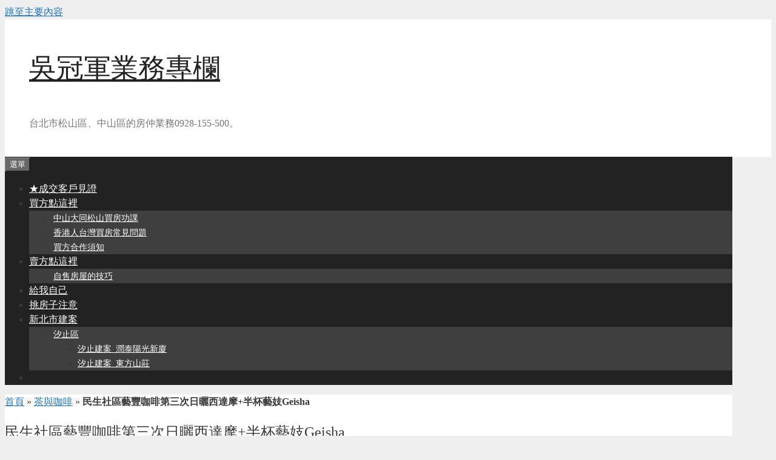

--- FILE ---
content_type: text/html; charset=UTF-8
request_url: https://tp105.com/archives/1623/%E6%B0%91%E7%94%9F%E7%A4%BE%E5%8D%80%E8%97%9D%E8%B1%90%E5%92%96%E5%95%A1%E7%AC%AC%E4%B8%89%E6%AC%A1%E6%97%A5%E6%9B%AC%E8%A5%BF%E9%81%94%E6%91%A9%E5%8D%8A%E6%9D%AF%E8%97%9D%E5%A6%93geisha
body_size: 17043
content:
<!DOCTYPE html>
<html lang="zh-TW">
<head>
<meta charset="UTF-8">
<meta name='robots' content='index, follow, max-image-preview:large, max-snippet:-1, max-video-preview:-1' />
<style>img:is([sizes="auto" i], [sizes^="auto," i]) { contain-intrinsic-size: 3000px 1500px }</style>
<meta name="viewport" content="width=device-width, initial-scale=1">
<!-- This site is optimized with the Yoast SEO plugin v25.8 - https://yoast.com/wordpress/plugins/seo/ -->
<title>民生社區藝豐咖啡第三次日曬西達摩+半杯藝妓Geisha - 吳冠軍業務專欄</title>
<meta name="description" content="三分之一份的藝妓，不到70CC，聞起來，甜!一聞就知道這東西一定是害人的。太香了。喝了半口，涼的。跟熱時喝口感一樣，喝到嘴裡刺激感低，沒有日曬西達摩撞到喉嚨的感覺。 入口香，入喉就香甜。順順的融化開，跟XO酒喉嚨裡揮發化開的感覺相似，化開到喉嚨，化開到鼻子。花香，類似葡萄的透明香味。難怪有人會瘋狂追求藝妓咖啡豆" />
<link rel="canonical" href="https://tp105.com/archives/1623/民生社區藝豐咖啡第三次日曬西達摩半杯藝妓geisha" />
<meta property="og:locale" content="zh_TW" />
<meta property="og:type" content="article" />
<meta property="og:title" content="民生社區藝豐咖啡第三次日曬西達摩+半杯藝妓Geisha - 吳冠軍業務專欄" />
<meta property="og:description" content="三分之一份的藝妓，不到70CC，聞起來，甜!一聞就知道這東西一定是害人的。太香了。喝了半口，涼的。跟熱時喝口感一樣，喝到嘴裡刺激感低，沒有日曬西達摩撞到喉嚨的感覺。 入口香，入喉就香甜。順順的融化開，跟XO酒喉嚨裡揮發化開的感覺相似，化開到喉嚨，化開到鼻子。花香，類似葡萄的透明香味。難怪有人會瘋狂追求藝妓咖啡豆" />
<meta property="og:url" content="https://tp105.com/archives/1623/民生社區藝豐咖啡第三次日曬西達摩半杯藝妓geisha" />
<meta property="og:site_name" content="吳冠軍業務專欄" />
<meta property="article:published_time" content="2012-11-24T18:41:11+00:00" />
<meta name="author" content="吳冠軍" />
<meta name="twitter:card" content="summary_large_image" />
<meta name="twitter:label1" content="作者:" />
<meta name="twitter:data1" content="吳冠軍" />
<script type="application/ld+json" class="yoast-schema-graph">{"@context":"https://schema.org","@graph":[{"@type":"WebPage","@id":"https://tp105.com/archives/1623/%e6%b0%91%e7%94%9f%e7%a4%be%e5%8d%80%e8%97%9d%e8%b1%90%e5%92%96%e5%95%a1%e7%ac%ac%e4%b8%89%e6%ac%a1%e6%97%a5%e6%9b%ac%e8%a5%bf%e9%81%94%e6%91%a9%e5%8d%8a%e6%9d%af%e8%97%9d%e5%a6%93geisha","url":"https://tp105.com/archives/1623/%e6%b0%91%e7%94%9f%e7%a4%be%e5%8d%80%e8%97%9d%e8%b1%90%e5%92%96%e5%95%a1%e7%ac%ac%e4%b8%89%e6%ac%a1%e6%97%a5%e6%9b%ac%e8%a5%bf%e9%81%94%e6%91%a9%e5%8d%8a%e6%9d%af%e8%97%9d%e5%a6%93geisha","name":"民生社區藝豐咖啡第三次日曬西達摩+半杯藝妓Geisha - 吳冠軍業務專欄","isPartOf":{"@id":"https://tp105.com/#website"},"datePublished":"2012-11-24T18:41:11+00:00","author":{"@id":"https://tp105.com/#/schema/person/9b738791f2dd456142449d1d8e0da1a1"},"description":"三分之一份的藝妓，不到70CC，聞起來，甜!一聞就知道這東西一定是害人的。太香了。喝了半口，涼的。跟熱時喝口感一樣，喝到嘴裡刺激感低，沒有日曬西達摩撞到喉嚨的感覺。 入口香，入喉就香甜。順順的融化開，跟XO酒喉嚨裡揮發化開的感覺相似，化開到喉嚨，化開到鼻子。花香，類似葡萄的透明香味。難怪有人會瘋狂追求藝妓咖啡豆","breadcrumb":{"@id":"https://tp105.com/archives/1623/%e6%b0%91%e7%94%9f%e7%a4%be%e5%8d%80%e8%97%9d%e8%b1%90%e5%92%96%e5%95%a1%e7%ac%ac%e4%b8%89%e6%ac%a1%e6%97%a5%e6%9b%ac%e8%a5%bf%e9%81%94%e6%91%a9%e5%8d%8a%e6%9d%af%e8%97%9d%e5%a6%93geisha#breadcrumb"},"inLanguage":"zh-TW","potentialAction":[{"@type":"ReadAction","target":["https://tp105.com/archives/1623/%e6%b0%91%e7%94%9f%e7%a4%be%e5%8d%80%e8%97%9d%e8%b1%90%e5%92%96%e5%95%a1%e7%ac%ac%e4%b8%89%e6%ac%a1%e6%97%a5%e6%9b%ac%e8%a5%bf%e9%81%94%e6%91%a9%e5%8d%8a%e6%9d%af%e8%97%9d%e5%a6%93geisha"]}]},{"@type":"BreadcrumbList","@id":"https://tp105.com/archives/1623/%e6%b0%91%e7%94%9f%e7%a4%be%e5%8d%80%e8%97%9d%e8%b1%90%e5%92%96%e5%95%a1%e7%ac%ac%e4%b8%89%e6%ac%a1%e6%97%a5%e6%9b%ac%e8%a5%bf%e9%81%94%e6%91%a9%e5%8d%8a%e6%9d%af%e8%97%9d%e5%a6%93geisha#breadcrumb","itemListElement":[{"@type":"ListItem","position":1,"name":"首頁","item":"https://tp105.com/"},{"@type":"ListItem","position":2,"name":"茶與咖啡","item":"https://tp105.com/archives/category/%e8%8c%b6%e8%88%87%e5%92%96%e5%95%a1"},{"@type":"ListItem","position":3,"name":"民生社區藝豐咖啡第三次日曬西達摩+半杯藝妓Geisha"}]},{"@type":"WebSite","@id":"https://tp105.com/#website","url":"https://tp105.com/","name":"吳冠軍業務專欄","description":"台北市松山區、中山區的房仲業務0928-155-500。","potentialAction":[{"@type":"SearchAction","target":{"@type":"EntryPoint","urlTemplate":"https://tp105.com/?s={search_term_string}"},"query-input":{"@type":"PropertyValueSpecification","valueRequired":true,"valueName":"search_term_string"}}],"inLanguage":"zh-TW"},{"@type":"Person","@id":"https://tp105.com/#/schema/person/9b738791f2dd456142449d1d8e0da1a1","name":"吳冠軍","description":"歡喜賀成交～臺北市區超級房仲、榮獲商業週刊封面人物報導。95年起經營房地產仲介。成交快價錢好、爽快不囉唆。給您業界第一名的成交口碑！ 提供有用的市場行情資訊，幫助想要買賣房屋的朋友，可以簡單，快速，無痛苦的找到完美的價錢成交。","sameAs":["https://tp105.com"],"url":"https://tp105.com/archives/author/admin"}]}</script>
<!-- / Yoast SEO plugin. -->
<link rel="alternate" type="application/rss+xml" title="訂閱《吳冠軍業務專欄》&raquo; 資訊提供" href="https://tp105.com/feed" />
<link rel="alternate" type="application/rss+xml" title="訂閱《吳冠軍業務專欄》&raquo; 留言的資訊提供" href="https://tp105.com/comments/feed" />
<link rel="alternate" type="application/rss+xml" title="訂閱《吳冠軍業務專欄 》&raquo;〈民生社區藝豐咖啡第三次日曬西達摩+半杯藝妓Geisha〉留言的資訊提供" href="https://tp105.com/archives/1623/%e6%b0%91%e7%94%9f%e7%a4%be%e5%8d%80%e8%97%9d%e8%b1%90%e5%92%96%e5%95%a1%e7%ac%ac%e4%b8%89%e6%ac%a1%e6%97%a5%e6%9b%ac%e8%a5%bf%e9%81%94%e6%91%a9%e5%8d%8a%e6%9d%af%e8%97%9d%e5%a6%93geisha/feed" />
<script>
window._wpemojiSettings = {"baseUrl":"https:\/\/s.w.org\/images\/core\/emoji\/16.0.1\/72x72\/","ext":".png","svgUrl":"https:\/\/s.w.org\/images\/core\/emoji\/16.0.1\/svg\/","svgExt":".svg","source":{"concatemoji":"https:\/\/tp105.com\/wp-includes\/js\/wp-emoji-release.min.js?ver=6.8.2"}};
/*! This file is auto-generated */
!function(s,n){var o,i,e;function c(e){try{var t={supportTests:e,timestamp:(new Date).valueOf()};sessionStorage.setItem(o,JSON.stringify(t))}catch(e){}}function p(e,t,n){e.clearRect(0,0,e.canvas.width,e.canvas.height),e.fillText(t,0,0);var t=new Uint32Array(e.getImageData(0,0,e.canvas.width,e.canvas.height).data),a=(e.clearRect(0,0,e.canvas.width,e.canvas.height),e.fillText(n,0,0),new Uint32Array(e.getImageData(0,0,e.canvas.width,e.canvas.height).data));return t.every(function(e,t){return e===a[t]})}function u(e,t){e.clearRect(0,0,e.canvas.width,e.canvas.height),e.fillText(t,0,0);for(var n=e.getImageData(16,16,1,1),a=0;a<n.data.length;a++)if(0!==n.data[a])return!1;return!0}function f(e,t,n,a){switch(t){case"flag":return n(e,"\ud83c\udff3\ufe0f\u200d\u26a7\ufe0f","\ud83c\udff3\ufe0f\u200b\u26a7\ufe0f")?!1:!n(e,"\ud83c\udde8\ud83c\uddf6","\ud83c\udde8\u200b\ud83c\uddf6")&&!n(e,"\ud83c\udff4\udb40\udc67\udb40\udc62\udb40\udc65\udb40\udc6e\udb40\udc67\udb40\udc7f","\ud83c\udff4\u200b\udb40\udc67\u200b\udb40\udc62\u200b\udb40\udc65\u200b\udb40\udc6e\u200b\udb40\udc67\u200b\udb40\udc7f");case"emoji":return!a(e,"\ud83e\udedf")}return!1}function g(e,t,n,a){var r="undefined"!=typeof WorkerGlobalScope&&self instanceof WorkerGlobalScope?new OffscreenCanvas(300,150):s.createElement("canvas"),o=r.getContext("2d",{willReadFrequently:!0}),i=(o.textBaseline="top",o.font="600 32px Arial",{});return e.forEach(function(e){i[e]=t(o,e,n,a)}),i}function t(e){var t=s.createElement("script");t.src=e,t.defer=!0,s.head.appendChild(t)}"undefined"!=typeof Promise&&(o="wpEmojiSettingsSupports",i=["flag","emoji"],n.supports={everything:!0,everythingExceptFlag:!0},e=new Promise(function(e){s.addEventListener("DOMContentLoaded",e,{once:!0})}),new Promise(function(t){var n=function(){try{var e=JSON.parse(sessionStorage.getItem(o));if("object"==typeof e&&"number"==typeof e.timestamp&&(new Date).valueOf()<e.timestamp+604800&&"object"==typeof e.supportTests)return e.supportTests}catch(e){}return null}();if(!n){if("undefined"!=typeof Worker&&"undefined"!=typeof OffscreenCanvas&&"undefined"!=typeof URL&&URL.createObjectURL&&"undefined"!=typeof Blob)try{var e="postMessage("+g.toString()+"("+[JSON.stringify(i),f.toString(),p.toString(),u.toString()].join(",")+"));",a=new Blob([e],{type:"text/javascript"}),r=new Worker(URL.createObjectURL(a),{name:"wpTestEmojiSupports"});return void(r.onmessage=function(e){c(n=e.data),r.terminate(),t(n)})}catch(e){}c(n=g(i,f,p,u))}t(n)}).then(function(e){for(var t in e)n.supports[t]=e[t],n.supports.everything=n.supports.everything&&n.supports[t],"flag"!==t&&(n.supports.everythingExceptFlag=n.supports.everythingExceptFlag&&n.supports[t]);n.supports.everythingExceptFlag=n.supports.everythingExceptFlag&&!n.supports.flag,n.DOMReady=!1,n.readyCallback=function(){n.DOMReady=!0}}).then(function(){return e}).then(function(){var e;n.supports.everything||(n.readyCallback(),(e=n.source||{}).concatemoji?t(e.concatemoji):e.wpemoji&&e.twemoji&&(t(e.twemoji),t(e.wpemoji)))}))}((window,document),window._wpemojiSettings);
</script>
<style id='wp-emoji-styles-inline-css'>
img.wp-smiley, img.emoji {
display: inline !important;
border: none !important;
box-shadow: none !important;
height: 1em !important;
width: 1em !important;
margin: 0 0.07em !important;
vertical-align: -0.1em !important;
background: none !important;
padding: 0 !important;
}
</style>
<link rel='stylesheet' id='wp-block-library-css' href='https://tp105.com/wp-includes/css/dist/block-library/style.min.css?ver=6.8.2' media='all' />
<style id='classic-theme-styles-inline-css'>
/*! This file is auto-generated */
.wp-block-button__link{color:#fff;background-color:#32373c;border-radius:9999px;box-shadow:none;text-decoration:none;padding:calc(.667em + 2px) calc(1.333em + 2px);font-size:1.125em}.wp-block-file__button{background:#32373c;color:#fff;text-decoration:none}
</style>
<style id='global-styles-inline-css'>
:root{--wp--preset--aspect-ratio--square: 1;--wp--preset--aspect-ratio--4-3: 4/3;--wp--preset--aspect-ratio--3-4: 3/4;--wp--preset--aspect-ratio--3-2: 3/2;--wp--preset--aspect-ratio--2-3: 2/3;--wp--preset--aspect-ratio--16-9: 16/9;--wp--preset--aspect-ratio--9-16: 9/16;--wp--preset--color--black: #000000;--wp--preset--color--cyan-bluish-gray: #abb8c3;--wp--preset--color--white: #ffffff;--wp--preset--color--pale-pink: #f78da7;--wp--preset--color--vivid-red: #cf2e2e;--wp--preset--color--luminous-vivid-orange: #ff6900;--wp--preset--color--luminous-vivid-amber: #fcb900;--wp--preset--color--light-green-cyan: #7bdcb5;--wp--preset--color--vivid-green-cyan: #00d084;--wp--preset--color--pale-cyan-blue: #8ed1fc;--wp--preset--color--vivid-cyan-blue: #0693e3;--wp--preset--color--vivid-purple: #9b51e0;--wp--preset--color--contrast: var(--contrast);--wp--preset--color--contrast-2: var(--contrast-2);--wp--preset--color--contrast-3: var(--contrast-3);--wp--preset--color--base: var(--base);--wp--preset--color--base-2: var(--base-2);--wp--preset--color--base-3: var(--base-3);--wp--preset--color--accent: var(--accent);--wp--preset--gradient--vivid-cyan-blue-to-vivid-purple: linear-gradient(135deg,rgba(6,147,227,1) 0%,rgb(155,81,224) 100%);--wp--preset--gradient--light-green-cyan-to-vivid-green-cyan: linear-gradient(135deg,rgb(122,220,180) 0%,rgb(0,208,130) 100%);--wp--preset--gradient--luminous-vivid-amber-to-luminous-vivid-orange: linear-gradient(135deg,rgba(252,185,0,1) 0%,rgba(255,105,0,1) 100%);--wp--preset--gradient--luminous-vivid-orange-to-vivid-red: linear-gradient(135deg,rgba(255,105,0,1) 0%,rgb(207,46,46) 100%);--wp--preset--gradient--very-light-gray-to-cyan-bluish-gray: linear-gradient(135deg,rgb(238,238,238) 0%,rgb(169,184,195) 100%);--wp--preset--gradient--cool-to-warm-spectrum: linear-gradient(135deg,rgb(74,234,220) 0%,rgb(151,120,209) 20%,rgb(207,42,186) 40%,rgb(238,44,130) 60%,rgb(251,105,98) 80%,rgb(254,248,76) 100%);--wp--preset--gradient--blush-light-purple: linear-gradient(135deg,rgb(255,206,236) 0%,rgb(152,150,240) 100%);--wp--preset--gradient--blush-bordeaux: linear-gradient(135deg,rgb(254,205,165) 0%,rgb(254,45,45) 50%,rgb(107,0,62) 100%);--wp--preset--gradient--luminous-dusk: linear-gradient(135deg,rgb(255,203,112) 0%,rgb(199,81,192) 50%,rgb(65,88,208) 100%);--wp--preset--gradient--pale-ocean: linear-gradient(135deg,rgb(255,245,203) 0%,rgb(182,227,212) 50%,rgb(51,167,181) 100%);--wp--preset--gradient--electric-grass: linear-gradient(135deg,rgb(202,248,128) 0%,rgb(113,206,126) 100%);--wp--preset--gradient--midnight: linear-gradient(135deg,rgb(2,3,129) 0%,rgb(40,116,252) 100%);--wp--preset--font-size--small: 13px;--wp--preset--font-size--medium: 20px;--wp--preset--font-size--large: 36px;--wp--preset--font-size--x-large: 42px;--wp--preset--spacing--20: 0.44rem;--wp--preset--spacing--30: 0.67rem;--wp--preset--spacing--40: 1rem;--wp--preset--spacing--50: 1.5rem;--wp--preset--spacing--60: 2.25rem;--wp--preset--spacing--70: 3.38rem;--wp--preset--spacing--80: 5.06rem;--wp--preset--shadow--natural: 6px 6px 9px rgba(0, 0, 0, 0.2);--wp--preset--shadow--deep: 12px 12px 50px rgba(0, 0, 0, 0.4);--wp--preset--shadow--sharp: 6px 6px 0px rgba(0, 0, 0, 0.2);--wp--preset--shadow--outlined: 6px 6px 0px -3px rgba(255, 255, 255, 1), 6px 6px rgba(0, 0, 0, 1);--wp--preset--shadow--crisp: 6px 6px 0px rgba(0, 0, 0, 1);}:where(.is-layout-flex){gap: 0.5em;}:where(.is-layout-grid){gap: 0.5em;}body .is-layout-flex{display: flex;}.is-layout-flex{flex-wrap: wrap;align-items: center;}.is-layout-flex > :is(*, div){margin: 0;}body .is-layout-grid{display: grid;}.is-layout-grid > :is(*, div){margin: 0;}:where(.wp-block-columns.is-layout-flex){gap: 2em;}:where(.wp-block-columns.is-layout-grid){gap: 2em;}:where(.wp-block-post-template.is-layout-flex){gap: 1.25em;}:where(.wp-block-post-template.is-layout-grid){gap: 1.25em;}.has-black-color{color: var(--wp--preset--color--black) !important;}.has-cyan-bluish-gray-color{color: var(--wp--preset--color--cyan-bluish-gray) !important;}.has-white-color{color: var(--wp--preset--color--white) !important;}.has-pale-pink-color{color: var(--wp--preset--color--pale-pink) !important;}.has-vivid-red-color{color: var(--wp--preset--color--vivid-red) !important;}.has-luminous-vivid-orange-color{color: var(--wp--preset--color--luminous-vivid-orange) !important;}.has-luminous-vivid-amber-color{color: var(--wp--preset--color--luminous-vivid-amber) !important;}.has-light-green-cyan-color{color: var(--wp--preset--color--light-green-cyan) !important;}.has-vivid-green-cyan-color{color: var(--wp--preset--color--vivid-green-cyan) !important;}.has-pale-cyan-blue-color{color: var(--wp--preset--color--pale-cyan-blue) !important;}.has-vivid-cyan-blue-color{color: var(--wp--preset--color--vivid-cyan-blue) !important;}.has-vivid-purple-color{color: var(--wp--preset--color--vivid-purple) !important;}.has-black-background-color{background-color: var(--wp--preset--color--black) !important;}.has-cyan-bluish-gray-background-color{background-color: var(--wp--preset--color--cyan-bluish-gray) !important;}.has-white-background-color{background-color: var(--wp--preset--color--white) !important;}.has-pale-pink-background-color{background-color: var(--wp--preset--color--pale-pink) !important;}.has-vivid-red-background-color{background-color: var(--wp--preset--color--vivid-red) !important;}.has-luminous-vivid-orange-background-color{background-color: var(--wp--preset--color--luminous-vivid-orange) !important;}.has-luminous-vivid-amber-background-color{background-color: var(--wp--preset--color--luminous-vivid-amber) !important;}.has-light-green-cyan-background-color{background-color: var(--wp--preset--color--light-green-cyan) !important;}.has-vivid-green-cyan-background-color{background-color: var(--wp--preset--color--vivid-green-cyan) !important;}.has-pale-cyan-blue-background-color{background-color: var(--wp--preset--color--pale-cyan-blue) !important;}.has-vivid-cyan-blue-background-color{background-color: var(--wp--preset--color--vivid-cyan-blue) !important;}.has-vivid-purple-background-color{background-color: var(--wp--preset--color--vivid-purple) !important;}.has-black-border-color{border-color: var(--wp--preset--color--black) !important;}.has-cyan-bluish-gray-border-color{border-color: var(--wp--preset--color--cyan-bluish-gray) !important;}.has-white-border-color{border-color: var(--wp--preset--color--white) !important;}.has-pale-pink-border-color{border-color: var(--wp--preset--color--pale-pink) !important;}.has-vivid-red-border-color{border-color: var(--wp--preset--color--vivid-red) !important;}.has-luminous-vivid-orange-border-color{border-color: var(--wp--preset--color--luminous-vivid-orange) !important;}.has-luminous-vivid-amber-border-color{border-color: var(--wp--preset--color--luminous-vivid-amber) !important;}.has-light-green-cyan-border-color{border-color: var(--wp--preset--color--light-green-cyan) !important;}.has-vivid-green-cyan-border-color{border-color: var(--wp--preset--color--vivid-green-cyan) !important;}.has-pale-cyan-blue-border-color{border-color: var(--wp--preset--color--pale-cyan-blue) !important;}.has-vivid-cyan-blue-border-color{border-color: var(--wp--preset--color--vivid-cyan-blue) !important;}.has-vivid-purple-border-color{border-color: var(--wp--preset--color--vivid-purple) !important;}.has-vivid-cyan-blue-to-vivid-purple-gradient-background{background: var(--wp--preset--gradient--vivid-cyan-blue-to-vivid-purple) !important;}.has-light-green-cyan-to-vivid-green-cyan-gradient-background{background: var(--wp--preset--gradient--light-green-cyan-to-vivid-green-cyan) !important;}.has-luminous-vivid-amber-to-luminous-vivid-orange-gradient-background{background: var(--wp--preset--gradient--luminous-vivid-amber-to-luminous-vivid-orange) !important;}.has-luminous-vivid-orange-to-vivid-red-gradient-background{background: var(--wp--preset--gradient--luminous-vivid-orange-to-vivid-red) !important;}.has-very-light-gray-to-cyan-bluish-gray-gradient-background{background: var(--wp--preset--gradient--very-light-gray-to-cyan-bluish-gray) !important;}.has-cool-to-warm-spectrum-gradient-background{background: var(--wp--preset--gradient--cool-to-warm-spectrum) !important;}.has-blush-light-purple-gradient-background{background: var(--wp--preset--gradient--blush-light-purple) !important;}.has-blush-bordeaux-gradient-background{background: var(--wp--preset--gradient--blush-bordeaux) !important;}.has-luminous-dusk-gradient-background{background: var(--wp--preset--gradient--luminous-dusk) !important;}.has-pale-ocean-gradient-background{background: var(--wp--preset--gradient--pale-ocean) !important;}.has-electric-grass-gradient-background{background: var(--wp--preset--gradient--electric-grass) !important;}.has-midnight-gradient-background{background: var(--wp--preset--gradient--midnight) !important;}.has-small-font-size{font-size: var(--wp--preset--font-size--small) !important;}.has-medium-font-size{font-size: var(--wp--preset--font-size--medium) !important;}.has-large-font-size{font-size: var(--wp--preset--font-size--large) !important;}.has-x-large-font-size{font-size: var(--wp--preset--font-size--x-large) !important;}
:where(.wp-block-post-template.is-layout-flex){gap: 1.25em;}:where(.wp-block-post-template.is-layout-grid){gap: 1.25em;}
:where(.wp-block-columns.is-layout-flex){gap: 2em;}:where(.wp-block-columns.is-layout-grid){gap: 2em;}
:root :where(.wp-block-pullquote){font-size: 1.5em;line-height: 1.6;}
</style>
<link rel='stylesheet' id='generate-style-css' href='https://tp105.com/wp-content/themes/generatepress/assets/css/all.min.css?ver=3.6.0' media='all' />
<style id='generate-style-inline-css'>
body{background-color:#efefef;color:#3a3a3a;}a{color:#1e73be;}a:hover, a:focus, a:active{color:#000000;}body .grid-container{max-width:1200px;}.wp-block-group__inner-container{max-width:1200px;margin-left:auto;margin-right:auto;}.generate-back-to-top{font-size:20px;border-radius:3px;position:fixed;bottom:30px;right:30px;line-height:40px;width:40px;text-align:center;z-index:10;transition:opacity 300ms ease-in-out;opacity:0.1;transform:translateY(1000px);}.generate-back-to-top__show{opacity:1;transform:translateY(0);}.navigation-search{position:absolute;left:-99999px;pointer-events:none;visibility:hidden;z-index:20;width:100%;top:0;transition:opacity 100ms ease-in-out;opacity:0;}.navigation-search.nav-search-active{left:0;right:0;pointer-events:auto;visibility:visible;opacity:1;}.navigation-search input[type="search"]{outline:0;border:0;vertical-align:bottom;line-height:1;opacity:0.9;width:100%;z-index:20;border-radius:0;-webkit-appearance:none;height:60px;}.navigation-search input::-ms-clear{display:none;width:0;height:0;}.navigation-search input::-ms-reveal{display:none;width:0;height:0;}.navigation-search input::-webkit-search-decoration, .navigation-search input::-webkit-search-cancel-button, .navigation-search input::-webkit-search-results-button, .navigation-search input::-webkit-search-results-decoration{display:none;}.main-navigation li.search-item{z-index:21;}li.search-item.active{transition:opacity 100ms ease-in-out;}.nav-left-sidebar .main-navigation li.search-item.active,.nav-right-sidebar .main-navigation li.search-item.active{width:auto;display:inline-block;float:right;}.gen-sidebar-nav .navigation-search{top:auto;bottom:0;}:root{--contrast:#222222;--contrast-2:#575760;--contrast-3:#b2b2be;--base:#f0f0f0;--base-2:#f7f8f9;--base-3:#ffffff;--accent:#1e73be;}:root .has-contrast-color{color:var(--contrast);}:root .has-contrast-background-color{background-color:var(--contrast);}:root .has-contrast-2-color{color:var(--contrast-2);}:root .has-contrast-2-background-color{background-color:var(--contrast-2);}:root .has-contrast-3-color{color:var(--contrast-3);}:root .has-contrast-3-background-color{background-color:var(--contrast-3);}:root .has-base-color{color:var(--base);}:root .has-base-background-color{background-color:var(--base);}:root .has-base-2-color{color:var(--base-2);}:root .has-base-2-background-color{background-color:var(--base-2);}:root .has-base-3-color{color:var(--base-3);}:root .has-base-3-background-color{background-color:var(--base-3);}:root .has-accent-color{color:var(--accent);}:root .has-accent-background-color{background-color:var(--accent);}body{line-height:1.5;}.entry-content > [class*="wp-block-"]:not(:last-child):not(.wp-block-heading){margin-bottom:1.5em;}.main-title{font-size:45px;}.main-navigation .main-nav ul ul li a{font-size:14px;}.sidebar .widget, .footer-widgets .widget{font-size:17px;}h1{font-weight:300;}h2{font-weight:300;font-size:30px;}h3{font-size:20px;}h4{font-size:inherit;}h5{font-size:inherit;}@media (max-width:768px){.main-title{font-size:30px;}h1{font-size:30px;}h2{font-size:25px;}}.top-bar{background-color:#636363;color:#ffffff;}.top-bar a{color:#ffffff;}.top-bar a:hover{color:#303030;}.site-header{background-color:#ffffff;color:#3a3a3a;}.site-header a{color:#3a3a3a;}.main-title a,.main-title a:hover{color:#222222;}.site-description{color:#757575;}.main-navigation,.main-navigation ul ul{background-color:#222222;}.main-navigation .main-nav ul li a, .main-navigation .menu-toggle, .main-navigation .menu-bar-items{color:#ffffff;}.main-navigation .main-nav ul li:not([class*="current-menu-"]):hover > a, .main-navigation .main-nav ul li:not([class*="current-menu-"]):focus > a, .main-navigation .main-nav ul li.sfHover:not([class*="current-menu-"]) > a, .main-navigation .menu-bar-item:hover > a, .main-navigation .menu-bar-item.sfHover > a{color:#ffffff;background-color:#3f3f3f;}button.menu-toggle:hover,button.menu-toggle:focus,.main-navigation .mobile-bar-items a,.main-navigation .mobile-bar-items a:hover,.main-navigation .mobile-bar-items a:focus{color:#ffffff;}.main-navigation .main-nav ul li[class*="current-menu-"] > a{color:#ffffff;background-color:#3f3f3f;}.navigation-search input[type="search"],.navigation-search input[type="search"]:active, .navigation-search input[type="search"]:focus, .main-navigation .main-nav ul li.search-item.active > a, .main-navigation .menu-bar-items .search-item.active > a{color:#ffffff;background-color:#3f3f3f;}.main-navigation ul ul{background-color:#3f3f3f;}.main-navigation .main-nav ul ul li a{color:#ffffff;}.main-navigation .main-nav ul ul li:not([class*="current-menu-"]):hover > a,.main-navigation .main-nav ul ul li:not([class*="current-menu-"]):focus > a, .main-navigation .main-nav ul ul li.sfHover:not([class*="current-menu-"]) > a{color:#ffffff;background-color:#4f4f4f;}.main-navigation .main-nav ul ul li[class*="current-menu-"] > a{color:#ffffff;background-color:#4f4f4f;}.separate-containers .inside-article, .separate-containers .comments-area, .separate-containers .page-header, .one-container .container, .separate-containers .paging-navigation, .inside-page-header{background-color:#ffffff;}.entry-title a{color:#222222;}.entry-meta{color:#595959;}.entry-meta a{color:#595959;}.entry-meta a:hover{color:#1e73be;}h2{color:#1e72bd;}.sidebar .widget{background-color:#ffffff;}.sidebar .widget .widget-title{color:#000000;}.footer-widgets{background-color:#ffffff;}.footer-widgets .widget-title{color:#000000;}.site-info{color:#ffffff;background-color:#222222;}.site-info a{color:#ffffff;}.site-info a:hover{color:#606060;}.footer-bar .widget_nav_menu .current-menu-item a{color:#606060;}input[type="text"],input[type="email"],input[type="url"],input[type="password"],input[type="search"],input[type="tel"],input[type="number"],textarea,select{color:#666666;background-color:#fafafa;border-color:#cccccc;}input[type="text"]:focus,input[type="email"]:focus,input[type="url"]:focus,input[type="password"]:focus,input[type="search"]:focus,input[type="tel"]:focus,input[type="number"]:focus,textarea:focus,select:focus{color:#666666;background-color:#ffffff;border-color:#bfbfbf;}button,html input[type="button"],input[type="reset"],input[type="submit"],a.button,a.wp-block-button__link:not(.has-background){color:#ffffff;background-color:#666666;}button:hover,html input[type="button"]:hover,input[type="reset"]:hover,input[type="submit"]:hover,a.button:hover,button:focus,html input[type="button"]:focus,input[type="reset"]:focus,input[type="submit"]:focus,a.button:focus,a.wp-block-button__link:not(.has-background):active,a.wp-block-button__link:not(.has-background):focus,a.wp-block-button__link:not(.has-background):hover{color:#ffffff;background-color:#3f3f3f;}a.generate-back-to-top{background-color:rgba( 0,0,0,0.4 );color:#ffffff;}a.generate-back-to-top:hover,a.generate-back-to-top:focus{background-color:rgba( 0,0,0,0.6 );color:#ffffff;}:root{--gp-search-modal-bg-color:var(--base-3);--gp-search-modal-text-color:var(--contrast);--gp-search-modal-overlay-bg-color:rgba(0,0,0,0.2);}@media (max-width:768px){.main-navigation .menu-bar-item:hover > a, .main-navigation .menu-bar-item.sfHover > a{background:none;color:#ffffff;}}.inside-top-bar{padding:10px;}.inside-header{padding:3px 40px 27px 40px;}.site-main .wp-block-group__inner-container{padding:40px;}.entry-content .alignwide, body:not(.no-sidebar) .entry-content .alignfull{margin-left:-40px;width:calc(100% + 80px);max-width:calc(100% + 80px);}.rtl .menu-item-has-children .dropdown-menu-toggle{padding-left:20px;}.rtl .main-navigation .main-nav ul li.menu-item-has-children > a{padding-right:20px;}.widget-area .widget{padding:10px;}.site-info{padding:20px;}@media (max-width:768px){.separate-containers .inside-article, .separate-containers .comments-area, .separate-containers .page-header, .separate-containers .paging-navigation, .one-container .site-content, .inside-page-header{padding:10px;}.site-main .wp-block-group__inner-container{padding:10px;}.site-info{padding-right:10px;padding-left:10px;}.entry-content .alignwide, body:not(.no-sidebar) .entry-content .alignfull{margin-left:-10px;width:calc(100% + 20px);max-width:calc(100% + 20px);}}/* End cached CSS */@media (max-width:768px){.main-navigation .menu-toggle,.main-navigation .mobile-bar-items,.sidebar-nav-mobile:not(#sticky-placeholder){display:block;}.main-navigation ul,.gen-sidebar-nav{display:none;}[class*="nav-float-"] .site-header .inside-header > *{float:none;clear:both;}}
</style>
<link rel='stylesheet' id='generate-font-icons-css' href='https://tp105.com/wp-content/themes/generatepress/assets/css/components/font-icons.min.css?ver=3.6.0' media='all' />
<script src="https://tp105.com/wp-includes/js/jquery/jquery.min.js?ver=3.7.1" id="jquery-core-js"></script>
<script src="https://tp105.com/wp-includes/js/jquery/jquery-migrate.min.js?ver=3.4.1" id="jquery-migrate-js"></script>
<script src="https://tp105.com/wp-content/plugins/sticky-menu-or-anything-on-scroll/assets/js/jq-sticky-anything.min.js?ver=2.1.1" id="stickyAnythingLib-js"></script>
<link rel="https://api.w.org/" href="https://tp105.com/wp-json/" /><link rel="alternate" title="JSON" type="application/json" href="https://tp105.com/wp-json/wp/v2/posts/1623" /><link rel="EditURI" type="application/rsd+xml" title="RSD" href="https://tp105.com/xmlrpc.php?rsd" />
<meta name="generator" content="WordPress 6.8.2" />
<link rel='shortlink' href='https://tp105.com/?p=1623' />
<link rel="alternate" title="oEmbed (JSON)" type="application/json+oembed" href="https://tp105.com/wp-json/oembed/1.0/embed?url=https%3A%2F%2Ftp105.com%2Farchives%2F1623%2F%25e6%25b0%2591%25e7%2594%259f%25e7%25a4%25be%25e5%258d%2580%25e8%2597%259d%25e8%25b1%2590%25e5%2592%2596%25e5%2595%25a1%25e7%25ac%25ac%25e4%25b8%2589%25e6%25ac%25a1%25e6%2597%25a5%25e6%259b%25ac%25e8%25a5%25bf%25e9%2581%2594%25e6%2591%25a9%25e5%258d%258a%25e6%259d%25af%25e8%2597%259d%25e5%25a6%2593geisha" />
<link rel="alternate" title="oEmbed (XML)" type="text/xml+oembed" href="https://tp105.com/wp-json/oembed/1.0/embed?url=https%3A%2F%2Ftp105.com%2Farchives%2F1623%2F%25e6%25b0%2591%25e7%2594%259f%25e7%25a4%25be%25e5%258d%2580%25e8%2597%259d%25e8%25b1%2590%25e5%2592%2596%25e5%2595%25a1%25e7%25ac%25ac%25e4%25b8%2589%25e6%25ac%25a1%25e6%2597%25a5%25e6%259b%25ac%25e8%25a5%25bf%25e9%2581%2594%25e6%2591%25a9%25e5%258d%258a%25e6%259d%25af%25e8%2597%259d%25e5%25a6%2593geisha&#038;format=xml" />
<link rel="pingback" href="https://tp105.com/xmlrpc.php">
<style>.recentcomments a{display:inline !important;padding:0 !important;margin:0 !important;}</style>		<style id="wp-custom-css">
.schema-faq-question {
font-size: 1.5rem;
color: 	#C5B358;
}
.schema-faq-answer {
padding-left:1rem;
}		</style>
</head>
<body class="wp-singular post-template-default single single-post postid-1623 single-format-standard wp-embed-responsive wp-theme-generatepress post-image-above-header post-image-aligned-center right-sidebar nav-below-header separate-containers fluid-header active-footer-widgets-3 nav-search-enabled nav-aligned-left header-aligned-left dropdown-hover" itemtype="https://schema.org/Blog" itemscope>
<a class="screen-reader-text skip-link" href="#content" title="跳至主要內容">跳至主要內容</a>		<header class="site-header" id="masthead" aria-label="Site"  itemtype="https://schema.org/WPHeader" itemscope>
<div class="inside-header grid-container grid-parent">
<div class="site-branding">
<p class="main-title" itemprop="headline">
<a href="https://tp105.com/" rel="home">吳冠軍業務專欄</a>
</p>
<p class="site-description" itemprop="description">台北市松山區、中山區的房仲業務0928-155-500。</p>
</div>			</div>
</header>
<nav class="main-navigation grid-container grid-parent sub-menu-right" id="site-navigation" aria-label="Primary"  itemtype="https://schema.org/SiteNavigationElement" itemscope>
<div class="inside-navigation grid-container grid-parent">
<form method="get" class="search-form navigation-search" action="https://tp105.com/">
<input type="search" class="search-field" value="" name="s" title="搜尋" />
</form>		<div class="mobile-bar-items">
<span class="search-item">
<a aria-label="開啟搜尋列" href="#">
</a>
</span>
</div>
<button class="menu-toggle" aria-controls="primary-menu" aria-expanded="false">
<span class="mobile-menu">選單</span>				</button>
<div id="primary-menu" class="main-nav"><ul id="menu-%e6%96%b0%e9%81%b8%e5%96%ae" class=" menu sf-menu"><li id="menu-item-9275" class="menu-item menu-item-type-taxonomy menu-item-object-category menu-item-9275"><a href="https://tp105.com/archives/category/%e6%88%90%e4%ba%a4%e5%ae%a2%e6%88%b6%e8%a6%8b%e8%ad%89">★成交客戶見證</a></li>
<li id="menu-item-9881" class="menu-item menu-item-type-post_type menu-item-object-page menu-item-has-children menu-item-9881"><a href="https://tp105.com/%e8%b2%b7%e6%96%b9-%e5%90%88%e4%bd%9c%e9%a0%88%e7%9f%a5">買方點這裡<span role="presentation" class="dropdown-menu-toggle"></span></a>
<ul class="sub-menu">
<li id="menu-item-11122" class="menu-item menu-item-type-post_type menu-item-object-post menu-item-11122"><a href="https://tp105.com/archives/11107/%e4%b8%ad%e5%b1%b1%e5%8d%80%e8%b2%b7%e6%88%bf%e5%81%9a%e5%8a%9f%e8%aa%b2">中山大同松山買房功課</a></li>
<li id="menu-item-11090" class="menu-item menu-item-type-post_type menu-item-object-page menu-item-11090"><a href="https://tp105.com/%e9%a6%99%e6%b8%af%e4%ba%ba%e5%8f%b0%e7%81%a3%e8%b2%b7%e6%88%bf%e5%b8%b8%e8%a6%8b%e5%95%8f%e9%a1%8c">香港人台灣買房常見問題</a></li>
<li id="menu-item-11091" class="menu-item menu-item-type-post_type menu-item-object-page menu-item-11091"><a href="https://tp105.com/%e8%b2%b7%e6%96%b9-%e5%90%88%e4%bd%9c%e9%a0%88%e7%9f%a5">買方合作須知</a></li>
</ul>
</li>
<li id="menu-item-10554" class="menu-item menu-item-type-post_type menu-item-object-page menu-item-has-children menu-item-10554"><a href="https://tp105.com/%e8%b3%a3%e6%96%b9%e5%90%88%e4%bd%9c%e9%a0%88%e7%9f%a5">賣方點這裡<span role="presentation" class="dropdown-menu-toggle"></span></a>
<ul class="sub-menu">
<li id="menu-item-11095" class="menu-item menu-item-type-post_type menu-item-object-page menu-item-11095"><a href="https://tp105.com/%e8%b3%a3%e6%96%b9%e5%90%88%e4%bd%9c%e9%a0%88%e7%9f%a5">自售房屋的技巧</a></li>
</ul>
</li>
<li id="menu-item-11106" class="menu-item menu-item-type-post_type menu-item-object-post menu-item-11106"><a href="https://tp105.com/archives/11101/20210420diary">給我自己</a></li>
<li id="menu-item-10757" class="menu-item menu-item-type-post_type menu-item-object-page menu-item-10757"><a href="https://tp105.com/%e6%8c%91%e9%81%b8%e6%88%bf%e5%ad%90%e7%9a%84%e6%8a%80%e5%b7%a7">挑房子注意</a></li>
<li id="menu-item-10891" class="menu-item menu-item-type-post_type menu-item-object-page menu-item-has-children menu-item-10891"><a href="https://tp105.com/%e6%b1%90%e6%ad%a2%e4%b8%8d%e5%8b%95%e7%94%a2%e7%99%bc%e5%b1%95%e4%bb%8b%e7%b4%b9">新北市建案<span role="presentation" class="dropdown-menu-toggle"></span></a>
<ul class="sub-menu">
<li id="menu-item-10994" class="menu-item menu-item-type-post_type menu-item-object-page menu-item-has-children menu-item-10994"><a href="https://tp105.com/%e6%b1%90%e6%ad%a2%e4%b8%8d%e5%8b%95%e7%94%a2%e7%99%bc%e5%b1%95%e4%bb%8b%e7%b4%b9" title="汐止區發展介紹">汐止區<span role="presentation" class="dropdown-menu-toggle"></span></a>
<ul class="sub-menu">
<li id="menu-item-10892" class="menu-item menu-item-type-post_type menu-item-object-page menu-item-10892"><a href="https://tp105.com/xizhi_building_0001">汐止建案_潤泰陽光新廈</a></li>
<li id="menu-item-10995" class="menu-item menu-item-type-post_type menu-item-object-page menu-item-10995"><a href="https://tp105.com/%e6%b1%90%e6%ad%a2%e5%bb%ba%e6%a1%88_%e6%9d%b1%e6%96%b9%e5%b1%b1%e8%8e%8a">汐止建案_東方山莊</a></li>
</ul>
</li>
</ul>
</li>
<li class="search-item menu-item-align-right"><a aria-label="開啟搜尋列" href="#"></a></li></ul></div>			</div>
</nav>
<div class="site grid-container container hfeed grid-parent" id="page">
<div class="site-content" id="content">
<div class="content-area grid-parent mobile-grid-100 grid-75 tablet-grid-75" id="primary">
<main class="site-main" id="main">
<article id="post-1623" class="post-1623 post type-post status-publish format-standard hentry category-97 tag-36" itemtype="https://schema.org/CreativeWork" itemscope>
<div class="inside-article">
<header class="entry-header">
<p id="breadcrumbs"><span><span><a href="https://tp105.com/">首頁</a></span> » <span><a href="https://tp105.com/archives/category/%e8%8c%b6%e8%88%87%e5%92%96%e5%95%a1">茶與咖啡</a></span> » <span class="breadcrumb_last" aria-current="page"><strong>民生社區藝豐咖啡第三次日曬西達摩+半杯藝妓Geisha</strong></span></span></p><h1 class="entry-title" itemprop="headline">民生社區藝豐咖啡第三次日曬西達摩+半杯藝妓Geisha</h1>		<div class="entry-meta">
<span class="posted-on"><time class="entry-date published" datetime="2012-11-25T02:41:11+08:00" itemprop="datePublished">25 11 月, 2012</time></span> <span class="byline">作者: <span class="author vcard" itemprop="author" itemtype="https://schema.org/Person" itemscope><a class="url fn n" href="https://tp105.com/archives/author/admin" title="檢視「吳冠軍」的全部文章" rel="author" itemprop="url"><span class="author-name" itemprop="name">吳冠軍</span></a></span></span> 		</div>
</header>
<div class="entry-content" itemprop="text">
<h3>第三次去藝豐咖啡</h3>
<p>想去藝豐喝咖啡很久了</p>
<p>自從上次日曬耶加雪菲的美好經驗很想再次去喝</p>
<p>嘗試各種不同的味道。</p>
<p>&nbsp;</p>
<p>但是每當走到店門口   我心理壓力就很大</p>
<p>因為彥盈的工作是民生社區的房屋仲介</p>
<p>平均每個小時接5通電話  隨時可能會中斷喝咖啡的享受<span id="more-1623"></span></p>
<p>&nbsp;</p>
<p>因為隔天放假  抓準了沒有人可以打斷我的時間</p>
<p>晚上七點半鼓起勇氣走進店裡 好巧遇見昕大哥</p>
<p>沒想到星期六他還有來這邊喝咖啡</p>
<p>太棒了  感謝上次他的大力推薦</p>
<p>彥盈喝了覺得很棒</p>
<p>寫了一篇文章  結果有高中同學看到跑來買咖啡</p>
<p>也覺得很好喝   沒有丟我的臉</p>
<p>昕大哥洋洋得意的說他講得沒有錯 絕對值得推薦</p>
<h3> 本日主角，日曬西達摩，不是我的菜</h3>
<p>彥盈這次要點的是昕大哥喜歡喝的日曬西達摩</p>
<p>聞乾香  聞不出個所以然</p>
<p>上次的日曬耶加雪菲印象太好，這個日曬西達摩感覺不到特別驚豔的特色</p>
<p>就算是水洗的耶加雪菲也比這個香味好聞</p>
<p>彥盈開始開砲   &#8230;&#8230;&#8230;..</p>
<p>&nbsp;</p>
<p>坐在吧檯前面  跟老闆講說高中同學他喝半磅400元的覺得很驚艷</p>
<p>第二次買600元的就覺得喝不出來&#8230;&#8230;&#8230;.有點浪費錢</p>
<p>老闆就說，第一次推薦給客人的大部分是非洲的耶加雪菲</p>
<p>酸味少，口感層次豐富，大部分的男生喜歡這個味道</p>
<p>第二次還會回購的會推薦OOXX(抱歉我沒有記得)</p>
<p>是中南美洲的豆子，中南美洲的豆子特色是味道香且乾淨，但是口感沒有非洲的豐富</p>
<p>男生可能不會喜歡，但是女生就會喜歡這個乾淨的味道</p>
<p>&nbsp;</p>
<p>日曬西達摩泡好了</p>
<p>聞濕香，聞不出來&#8230;&#8230;.</p>
<p>趁熱時喝了一口，喝了兩口，悲劇!!!!!平淡無味。</p>
<p>200元的日曬西達摩咖啡，竟給我這樣的表現。耶加雪菲熱的時候聞香味會勾人。</p>
<p>老闆說，你慢慢喝，慢慢品味。</p>
<p>涼了一點微溫的時候，味道出來了，是乾淨直接滑順的果香，帶酸，有種蘋果味道的感覺。</p>
<p>像是柑橘類有弧度的酸味甜味。</p>
<h3> 藝妓Geisha</h3>
<p>彥盈這時候注意到板子上寫著藝妓一杯280元</p>
<p>四分之一磅1500元&#8230;&#8230;..跟老闆聊說為什麼這麼貴</p>
<p>老闆說，這種豆子是極品&#8230;&#8230;&#8230;&#8230;什麼咖啡都可以不喝</p>
<p>這種藝妓 死前一定要喝一次才算喝過咖啡</p>
<p>各種各樣的咖啡豆已經被藝妓幹掉了 甩到看不見車尾燈</p>
<p>彥盈抱持著懷疑好笑的眼神看著老闆</p>
<p>&nbsp;</p>
<p>老闆問我們要不要分著喝藝妓看看</p>
<p>老闆跟我跟昕大哥一人各三分之一</p>
<p>好挖~~</p>
<p>&nbsp;</p>
<p>藝妓的味道像是葡萄，透明，清澈，</p>
<p>彥盈問說，這日曬西達摩藝妓跟兩種咖啡的烘培方式有不同嗎?</p>
<p>為什麼藝妓這麼清澈，入口會有化開的感覺，不像是在喝咖啡，像是在喝香水。</p>
<p>老闆說，烘培方式都一樣，他烘培都是襯托豆子原味，不會特意製造口感。</p>
<p>他說喜歡在每個星期日烘培豆子的時候來一杯藝妓，非常享受。這時老闆眼中漾起幸福。</p>
<p>老闆說藝妓咖啡是最不像咖啡的咖啡。</p>
<p>&nbsp;</p>
<p>彥盈問，兩種咖啡交替著喝，口感會不會混淆呢?</p>
<p>老闆說，會!!你最好先喝完西達摩，再喝藝妓。</p>
<p>&nbsp;</p>
<h3> 中斷咖啡時間去工作</h3>
<p>彥盈手機響起，客人要提早半個小時看房子，奪命連環CALL，手機響個不停。彥盈只好出去帶看。時間是晚上8點鐘，我的咖啡阿~還溫熱，喝不到四分之一。</p>
<p>實在很不想現在走人，賺錢為上，還是騎上摩托車帶看去。</p>
<p>&nbsp;</p>
<p>九點鐘，藝豐咖啡要關門了，老闆電話來說可以等我下班，彥盈說老闆真感心。</p>
<p>九點半，老闆電話來問彥盈幾點下班?他要打烊了。彥盈說可能要十點十一點。老闆就把兩杯喝到一半的咖啡用塑膠杯送到對街的房屋公司。</p>
<p>十點鐘，彥盈收工下班，帶著兩杯咖啡回家。咖啡都涼了，悲劇，一杯200元。</p>
<p>&nbsp;</p>
<p>騎著機車刮著微雨的寒風回家。</p>
<h3>夜裡回家繼續品嘗日曬西達摩+藝妓</h3>
<p>先把四分之三個日曬西達摩喝掉，是不錯啦~但是沒有之前的日曬耶加雪菲合我胃口</p>
<p>溫熱的滋味應該會豐富，可惜。我更喜歡之前日曬耶加雪菲刺激豐富的味道。</p>
<p>&nbsp;</p>
<p>三分之一份的藝妓，不到70CC，</p>
<p>聞起來，甜!一聞就知道這東西一定是害人的。太香了。</p>
<p>喝了半口，涼的。</p>
<p>跟熱時喝口感一樣，喝到嘴裡刺激感低，沒有日曬西達摩撞到喉嚨的感覺。</p>
<p>入口香，入喉就香甜。</p>
<p>順順的融化開，跟XO酒喉嚨裡揮發化開的感覺相似，化開到喉嚨，化開到鼻子。</p>
<p>花香，類似葡萄的透明香味。溫順。</p>
<p>喝到肚子裡也香。香是那種香水優雅輕柔的氣氛。</p>
<p>癡癡的笑了起來。好險旁邊沒有人，不然我就失態了~~~</p>
<p>我懂了~這味道真是作弊到不行。難怪有人會瘋狂追求藝妓咖啡豆。</p>
<p>喝一口我就不忍再喝了，因為剩下太少，喝多喝少都不對。</p>
<p>喝下去會自然微笑，難怪那時候老闆的笑容這麼陶醉。</p>
<p>&nbsp;</p>
<p>回憶起類似這種美好飲料的經驗</p>
<p>是之前喝稍微高檔的福壽山茶，喝起來會心情特好。</p>
<p>入口香，入喉香，回甘餘韻不覺，肚子裡頭香，腦袋瓜都是香的。</p>
<p>&nbsp;</p>
<p>這剩下的40CC藝妓不知道會喝多久&#8230;&#8230;&#8230;&#8230;這東西像是毒一樣</p>
<p>沾到了體驗過了，會在腦袋裡面留下美好的印象</p>
<p>想到了會癡癡的笑，還會留下口水。</p>
<p>&nbsp;</p>
<p>藝豐咖啡第三次日曬西達摩+半杯藝妓Geisha</p>
<p>報告完畢20121125</p>
</div>
<footer class="entry-meta" aria-label="Entry meta">
<span class="cat-links"><span class="screen-reader-text">分類 </span><a href="https://tp105.com/archives/category/%e8%8c%b6%e8%88%87%e5%92%96%e5%95%a1" rel="category tag">茶與咖啡</a></span> <span class="tags-links"><span class="screen-reader-text">標籤 </span><a href="https://tp105.com/archives/tag/%e6%b0%91%e7%94%9f%e7%a4%be%e5%8d%80" rel="tag">民生社區</a></span> 		<nav id="nav-below" class="post-navigation" aria-label="Posts">
<div class="nav-previous"><span class="prev"><a href="https://tp105.com/archives/1600/%e6%9d%be%e5%b1%b1%e6%96%b0%e5%9f%8e%e4%b9%99%e6%a8%99%e9%96%80%e7%89%8c%e4%bd%8d%e7%bd%ae%e5%88%86%e5%b8%83%e5%9c%96" rel="prev">松山新城 乙標門牌位置分布圖</a></span></div><div class="nav-next"><span class="next"><a href="https://tp105.com/archives/1629/%e5%a4%a9%e8%8a%b1%e6%9d%bf%e5%9c%a8%e5%93%ad%e6%b3%a3-%e7%9f%bd%e9%85%b8%e9%88%a3%e6%9d%bfvs%e6%b0%a7%e5%8c%96%e9%8e%82%e6%9d%bf" rel="next">天花板在哭泣 矽酸鈣板vs氧化鎂板</a></span></div>		</nav>
</footer>
</div>
</article>
<div class="comments-area">
<div id="comments">
<div id="respond" class="comment-respond">
<h3 id="reply-title" class="comment-reply-title">發佈留言 <small><a rel="nofollow" id="cancel-comment-reply-link" href="/archives/1623/%E6%B0%91%E7%94%9F%E7%A4%BE%E5%8D%80%E8%97%9D%E8%B1%90%E5%92%96%E5%95%A1%E7%AC%AC%E4%B8%89%E6%AC%A1%E6%97%A5%E6%9B%AC%E8%A5%BF%E9%81%94%E6%91%A9%E5%8D%8A%E6%9D%AF%E8%97%9D%E5%A6%93geisha#respond" style="display:none;">取消回覆</a></small></h3><form action="https://tp105.com/wp-comments-post.php" method="post" id="commentform" class="comment-form"><p class="comment-form-comment"><label for="comment" class="screen-reader-text">留言</label><textarea id="comment" name="comment" cols="45" rows="8" required></textarea></p><label for="author" class="screen-reader-text">留言者名稱</label><input placeholder="留言者名稱 *" id="author" name="author" type="text" value="" size="30" required />
<label for="email" class="screen-reader-text">電子郵件地址</label><input placeholder="電子郵件地址 *" id="email" name="email" type="email" value="" size="30" required />
<label for="url" class="screen-reader-text">個人網站網址</label><input placeholder="個人網站網址" id="url" name="url" type="url" value="" size="30" />
<p class="form-submit"><input name="submit" type="submit" id="submit" class="submit" value="發佈留言" /> <input type='hidden' name='comment_post_ID' value='1623' id='comment_post_ID' />
<input type='hidden' name='comment_parent' id='comment_parent' value='0' />
</p><p style="display: none;"><input type="hidden" id="akismet_comment_nonce" name="akismet_comment_nonce" value="44fa2184b9" /></p><p style="display: none !important;" class="akismet-fields-container" data-prefix="ak_"><label>&#916;<textarea name="ak_hp_textarea" cols="45" rows="8" maxlength="100"></textarea></label><input type="hidden" id="ak_js_1" name="ak_js" value="199"/><script>document.getElementById( "ak_js_1" ).setAttribute( "value", ( new Date() ).getTime() );</script></p></form>	</div><!-- #respond -->
</div><!-- #comments -->
</div>
</main>
</div>
<div class="widget-area sidebar is-right-sidebar grid-25 tablet-grid-25 grid-parent" id="right-sidebar">
<div class="inside-right-sidebar">
<aside id="text-7" class="widget inner-padding widget_text"><h2 class="widget-title">關於我</h2>			<div class="textwidget"><p><span style="vertical-align: inherit;"><span style="vertical-align: inherit;">高雄中學畢</span></span></p>
<p><span style="vertical-align: inherit;"><span style="vertical-align: inherit;">政治大學企業管理學系畢</span></span></p>
</div>
</aside><aside id="text-15" class="widget inner-padding widget_text"><h2 class="widget-title">聯絡我</h2>			<div class="textwidget"><p><img loading="lazy" decoding="async" class="wp-image-10980 aligncenter" src="https://tp105.com/wp-content/uploads/2020/10/404121.jpg" alt="@tp105，彥盈的LINEID" width="114" height="114" srcset="https://tp105.com/wp-content/uploads/2020/10/404121.jpg 360w, https://tp105.com/wp-content/uploads/2020/10/404121-300x300.jpg 300w" sizes="auto, (max-width: 114px) 100vw, 114px" /></p>
<p><strong><span style="vertical-align: inherit;"><span style="vertical-align: inherit;">專線：</span></span></strong><span style="vertical-align: inherit;"><span style="vertical-align: inherit;">     @tp105</span></span><br />
<strong><span style="vertical-align: inherit;"><span style="vertical-align: inherit;">電話：</span></span></strong><span style="vertical-align: inherit;"><span style="vertical-align: inherit;"> 0928-155-500</span></span><br />
<strong><span style="vertical-align: inherit;"><span style="vertical-align: inherit;">郵箱：</span></span></strong><span style="vertical-align: inherit;"><span style="vertical-align: inherit;">   duofilm18@gmail.com</span></span></p>
<p>&nbsp;</p>
</div>
</aside><aside id="media_gallery-2" class="widget inner-padding widget_media_gallery"><div id='gallery-1' class='gallery galleryid-1623 gallery-columns-3 gallery-size-thumbnail'><figure class='gallery-item'>
<div class='gallery-icon landscape'>
<img width="420" height="315" src="https://tp105.com/wp-content/uploads/2013/12/2012-11-05-21.37.47-420x315.jpg" class="attachment-thumbnail size-thumbnail" alt="" decoding="async" loading="lazy" srcset="https://tp105.com/wp-content/uploads/2013/12/2012-11-05-21.37.47-420x315.jpg 420w, https://tp105.com/wp-content/uploads/2013/12/2012-11-05-21.37.47-744x558.jpg 744w, https://tp105.com/wp-content/uploads/2013/12/2012-11-05-21.37.47-1200x900.jpg 1200w, https://tp105.com/wp-content/uploads/2013/12/2012-11-05-21.37.47-960x720.jpg 960w, https://tp105.com/wp-content/uploads/2013/12/2012-11-05-21.37.47.jpg 1339w" sizes="auto, (max-width: 420px) 100vw, 420px" />
</div></figure><figure class='gallery-item'>
<div class='gallery-icon landscape'>
<img width="420" height="315" src="https://tp105.com/wp-content/uploads/2010/12/5472898371_9f1bae5328-420x315.jpg" class="attachment-thumbnail size-thumbnail" alt="" decoding="async" loading="lazy" srcset="https://tp105.com/wp-content/uploads/2010/12/5472898371_9f1bae5328-420x315.jpg 420w, https://tp105.com/wp-content/uploads/2010/12/5472898371_9f1bae5328.jpg 500w" sizes="auto, (max-width: 420px) 100vw, 420px" />
</div></figure><figure class='gallery-item'>
<div class='gallery-icon landscape'>
<img width="420" height="280" src="https://tp105.com/wp-content/uploads/2010/04/5473562202_d9c4bbb03e-420x280.jpg" class="attachment-thumbnail size-thumbnail" alt="" decoding="async" loading="lazy" srcset="https://tp105.com/wp-content/uploads/2010/04/5473562202_d9c4bbb03e-420x280.jpg 420w, https://tp105.com/wp-content/uploads/2010/04/5473562202_d9c4bbb03e.jpg 500w" sizes="auto, (max-width: 420px) 100vw, 420px" />
</div></figure><figure class='gallery-item'>
<div class='gallery-icon landscape'>
<img width="420" height="315" src="https://tp105.com/wp-content/uploads/2011/05/5750646025_9867d43231_z-420x315.jpg" class="attachment-thumbnail size-thumbnail" alt="" decoding="async" loading="lazy" srcset="https://tp105.com/wp-content/uploads/2011/05/5750646025_9867d43231_z-420x315.jpg 420w, https://tp105.com/wp-content/uploads/2011/05/5750646025_9867d43231_z.jpg 640w" sizes="auto, (max-width: 420px) 100vw, 420px" />
</div></figure>
</div>
</aside><aside id="categories-2" class="widget inner-padding widget_categories"><h2 class="widget-title">分類</h2>
<ul>
<li class="cat-item cat-item-9"><a href="https://tp105.com/archives/category/%e6%88%90%e4%ba%a4%e5%ae%a2%e6%88%b6%e8%a6%8b%e8%ad%89">★成交客戶見證</a> (30)
</li>
<li class="cat-item cat-item-20"><a href="https://tp105.com/archives/category/%e7%a4%be%e5%8d%80%e4%bb%8b%e7%b4%b9">★民生社區建案介紹</a> (62)
</li>
<li class="cat-item cat-item-155"><a href="https://tp105.com/archives/category/%e7%86%b1%e8%b3%a3%e6%a1%88%e4%bb%b6">★熱賣案件</a> (2)
</li>
<li class="cat-item cat-item-1"><a href="https://tp105.com/archives/category/uncategorized">Uncategorized</a> (19)
</li>
<li class="cat-item cat-item-339"><a href="https://tp105.com/archives/category/%e4%b8%ad%e5%b1%b1%e5%8d%80">中山區</a> (11)
<ul class='children'>
<li class="cat-item cat-item-383"><a href="https://tp105.com/archives/category/%e4%b8%ad%e5%b1%b1%e5%8d%80/%e5%a5%97%e6%88%bf">套房</a> (2)
</li>
</ul>
</li>
<li class="cat-item cat-item-423"><a href="https://tp105.com/archives/category/%e5%87%ba%e5%94%ae">出售</a> (1)
<ul class='children'>
<li class="cat-item cat-item-424"><a href="https://tp105.com/archives/category/%e5%87%ba%e5%94%ae/105">松山區</a> (1)
</li>
</ul>
</li>
<li class="cat-item cat-item-369"><a href="https://tp105.com/archives/category/%e5%8d%83%e8%90%ac%e5%b9%b4%e8%96%aa%e7%9a%84%e6%88%bf%e4%bb%b2%e9%ab%98%e6%89%8b">千萬年薪的房仲高手</a> (8)
</li>
<li class="cat-item cat-item-330"><a href="https://tp105.com/archives/category/%e5%8f%97%e8%a8%aa%e8%a8%98%e9%8c%84">受訪記錄</a> (1)
</li>
<li class="cat-item cat-item-230"><a href="https://tp105.com/archives/category/%e5%8f%b0%e5%8c%97%e5%b8%82%e9%a0%90%e5%94%ae%e5%b1%8b">台北市預售屋</a> (3)
</li>
<li class="cat-item cat-item-276"><a href="https://tp105.com/archives/category/%e5%8f%b0%e5%8c%97%e7%b8%a3%e9%a0%90%e5%94%ae%e5%b1%8b">台北縣預售屋</a> (4)
</li>
<li class="cat-item cat-item-18"><a href="https://tp105.com/archives/category/%e5%90%b3%e5%86%a0%e8%bb%8d%e6%a5%ad%e5%8b%99%e5%b0%88%e6%ac%84">吳冠軍業務專欄</a> (13)
</li>
<li class="cat-item cat-item-219"><a href="https://tp105.com/archives/category/%e5%a4%a7%e5%ae%89%e5%8d%80%e5%a5%97%e6%88%bf">套房</a> (2)
</li>
<li class="cat-item cat-item-374"><a href="https://tp105.com/archives/category/%e6%88%bf%e5%9c%b0%e7%94%a2%e6%96%b0%e8%81%9e%e8%a8%8e%e8%ab%96">房地產新聞討論</a> (2)
</li>
<li class="cat-item cat-item-14"><a href="https://tp105.com/archives/category/%e6%9c%aa%e5%88%86%e9%a1%9e">未分類</a> (45)
</li>
<li class="cat-item cat-item-389"><a href="https://tp105.com/archives/category/%e6%9d%be%e5%b1%b1%e5%8d%80">松山區</a> (19)
<ul class='children'>
<li class="cat-item cat-item-393"><a href="https://tp105.com/archives/category/%e6%9d%be%e5%b1%b1%e5%8d%80/%e5%81%a5%e5%ba%b7%e8%b7%af">健康路</a> (7)
<ul class='children'>
<li class="cat-item cat-item-400"><a href="https://tp105.com/archives/category/%e6%9d%be%e5%b1%b1%e5%8d%80/%e5%81%a5%e5%ba%b7%e8%b7%af/%e5%bb%b6%e5%a3%bd%e5%9c%8b%e5%ae%85%e7%94%b2%e6%a8%99">延壽國宅甲標</a> (4)
</li>
</ul>
</li>
<li class="cat-item cat-item-392"><a href="https://tp105.com/archives/category/%e6%9d%be%e5%b1%b1%e5%8d%80/%e5%85%89%e5%be%a9%e5%8c%97%e8%b7%af">光復北路</a> (2)
</li>
<li class="cat-item cat-item-390"><a href="https://tp105.com/archives/category/%e6%9d%be%e5%b1%b1%e5%8d%80/%e6%9d%be%e5%b1%b1%e6%96%b0%e5%9f%8e">松山新城</a> (4)
</li>
<li class="cat-item cat-item-391"><a href="https://tp105.com/archives/category/%e6%9d%be%e5%b1%b1%e5%8d%80/%e6%b0%91%e7%94%9f%e6%9d%b1%e8%b7%af%e5%9b%9b%e6%ae%b5">民生東路四段</a> (5)
<ul class='children'>
<li class="cat-item cat-item-395"><a href="https://tp105.com/archives/category/%e6%9d%be%e5%b1%b1%e5%8d%80/%e6%b0%91%e7%94%9f%e6%9d%b1%e8%b7%af%e5%9b%9b%e6%ae%b5/%e5%85%ac%e6%95%99%e4%bd%8f%e5%ae%85">公教住宅</a> (5)
</li>
</ul>
</li>
</ul>
</li>
<li class="cat-item cat-item-336"><a href="https://tp105.com/archives/category/%e6%9d%be%e5%b1%b1%e5%8d%80%e6%88%bf%e5%b1%8b%e5%87%ba%e5%94%ae">松山區房屋出售</a> (3)
</li>
<li class="cat-item cat-item-160"><a href="https://tp105.com/archives/category/%e6%9d%be%e5%b1%b1%e5%8d%80%e8%b1%aa%e5%ae%85">松山區豪宅</a> (1)
</li>
<li class="cat-item cat-item-97"><a href="https://tp105.com/archives/category/%e8%8c%b6%e8%88%87%e5%92%96%e5%95%a1">茶與咖啡</a> (4)
</li>
<li class="cat-item cat-item-433"><a href="https://tp105.com/archives/category/%e8%b2%b7%e6%88%bf%e5%ad%90%e5%95%8f%e9%a1%8c">買房子問題</a> (1)
</li>
<li class="cat-item cat-item-432"><a href="https://tp105.com/archives/category/%e8%b6%85%e6%a5%ad%e6%97%a5%e8%a8%98">超業日記</a> (2)
</li>
<li class="cat-item cat-item-373"><a href="https://tp105.com/archives/category/%e9%81%8a%e6%88%b2">遊戲</a> (1)
</li>
<li class="cat-item cat-item-316"><a href="https://tp105.com/archives/category/%e9%a0%90%e5%94%ae%e5%b1%8b%e5%8f%83%e8%a7%80%e5%bf%83%e5%be%97">預售屋參觀心得</a> (3)
</li>
</ul>
</aside><aside id="text-10" class="widget inner-padding widget_text"><h2 class="widget-title">最昂貴的成本-時間</h2>			<div class="textwidget"><p>身為買家，時間成本是最昂貴的。如何在最短的時間下最正確的決定，是勝出的關鍵因素。</p>
<p>因為收取的服務費很高，所以房屋仲介是個被高度要求的行業。也因為成交取決與雙方的合作程度，所以彥盈會用最高標準來要求你。</p>
</div>
</aside><aside id="text-13" class="widget inner-padding widget_text"><h2 class="widget-title">我的成功秘訣</h2>			<div class="textwidget"><p>簡單。快速。有效。可驗證。</p>
<p>我發誓會提供簡單快速有效並且可驗證的方法給我的朋友。</p>
<p>就算你不跟我買，我也希望你得到最好的。</p>
</div>
</aside>	</div>
</div>

</div>
</div>
<div class="site-footer">
<footer class="site-info" aria-label="Site"  itemtype="https://schema.org/WPFooter" itemscope>
<div class="inside-site-info grid-container grid-parent">
<div class="copyright-bar">
吳冠軍業務專欄
0928-155-500				</div>
</div>
</footer>
</div>
<a title="捲動返回頂端" aria-label="捲動返回頂端" rel="nofollow" href="#" class="generate-back-to-top" data-scroll-speed="400" data-start-scroll="300" role="button">
</a><script type="speculationrules">
{"prefetch":[{"source":"document","where":{"and":[{"href_matches":"\/*"},{"not":{"href_matches":["\/wp-*.php","\/wp-admin\/*","\/wp-content\/uploads\/*","\/wp-content\/*","\/wp-content\/plugins\/*","\/wp-content\/themes\/generatepress\/*","\/*\\?(.+)"]}},{"not":{"selector_matches":"a[rel~=\"nofollow\"]"}},{"not":{"selector_matches":".no-prefetch, .no-prefetch a"}}]},"eagerness":"conservative"}]}
</script>
<script id="generate-a11y">
!function(){"use strict";if("querySelector"in document&&"addEventListener"in window){var e=document.body;e.addEventListener("pointerdown",(function(){e.classList.add("using-mouse")}),{passive:!0}),e.addEventListener("keydown",(function(){e.classList.remove("using-mouse")}),{passive:!0})}}();
</script>
<script id="generate-smooth-scroll-js-extra">
var smooth = {"elements":[".smooth-scroll","li.smooth-scroll a"],"duration":"800"};
</script>
<script src="https://tp105.com/wp-content/plugins/gp-premium/general/js/smooth-scroll.min.js?ver=1.12.3" id="generate-smooth-scroll-js"></script>
<script id="stickThis-js-extra">
var sticky_anything_engage = {"element":"#right-sidebar","topspace":"0","minscreenwidth":"0","maxscreenwidth":"999999","zindex":"1","legacymode":"","dynamicmode":"","debugmode":"","pushup":".site-footer","adminbar":"1"};
</script>
<script src="https://tp105.com/wp-content/plugins/sticky-menu-or-anything-on-scroll/assets/js/stickThis.js?ver=2.1.1" id="stickThis-js"></script>
<!--[if lte IE 11]>
<script src="https://tp105.com/wp-content/themes/generatepress/assets/js/classList.min.js?ver=3.6.0" id="generate-classlist-js"></script>
<![endif]-->
<script id="generate-menu-js-before">
var generatepressMenu = {"toggleOpenedSubMenus":true,"openSubMenuLabel":"\u958b\u555f\u5b50\u9078\u55ae","closeSubMenuLabel":"\u95dc\u9589\u5b50\u9078\u55ae"};
</script>
<script src="https://tp105.com/wp-content/themes/generatepress/assets/js/menu.min.js?ver=3.6.0" id="generate-menu-js"></script>
<script id="generate-navigation-search-js-before">
var generatepressNavSearch = {"open":"\u958b\u555f\u641c\u5c0b\u5217","close":"\u95dc\u9589\u641c\u5c0b\u5217"};
</script>
<script src="https://tp105.com/wp-content/themes/generatepress/assets/js/navigation-search.min.js?ver=3.6.0" id="generate-navigation-search-js"></script>
<script id="generate-back-to-top-js-before">
var generatepressBackToTop = {"smooth":true};
</script>
<script src="https://tp105.com/wp-content/themes/generatepress/assets/js/back-to-top.min.js?ver=3.6.0" id="generate-back-to-top-js"></script>
<script src="https://tp105.com/wp-includes/js/comment-reply.min.js?ver=6.8.2" id="comment-reply-js" async data-wp-strategy="async"></script>
<script defer src="https://tp105.com/wp-content/plugins/akismet/_inc/akismet-frontend.js?ver=1752606299" id="akismet-frontend-js"></script>
</body>
</html><!-- WP Fastest Cache file was created in 0.078 seconds, on September 1, 2025 @ 5:19 pm -->